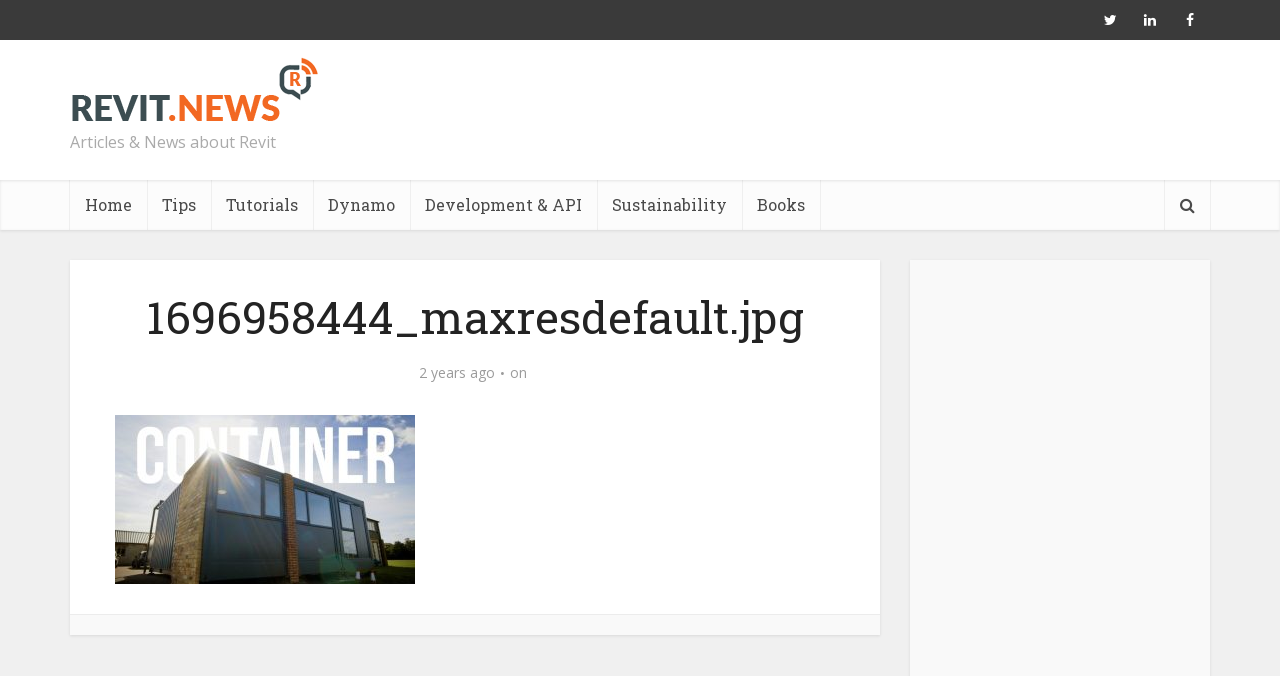

--- FILE ---
content_type: text/html; charset=utf-8
request_url: https://www.google.com/recaptcha/api2/aframe
body_size: 259
content:
<!DOCTYPE HTML><html><head><meta http-equiv="content-type" content="text/html; charset=UTF-8"></head><body><script nonce="ca2ZXH8qK9RqDVhS8oGeNA">/** Anti-fraud and anti-abuse applications only. See google.com/recaptcha */ try{var clients={'sodar':'https://pagead2.googlesyndication.com/pagead/sodar?'};window.addEventListener("message",function(a){try{if(a.source===window.parent){var b=JSON.parse(a.data);var c=clients[b['id']];if(c){var d=document.createElement('img');d.src=c+b['params']+'&rc='+(localStorage.getItem("rc::a")?sessionStorage.getItem("rc::b"):"");window.document.body.appendChild(d);sessionStorage.setItem("rc::e",parseInt(sessionStorage.getItem("rc::e")||0)+1);localStorage.setItem("rc::h",'1769352431951');}}}catch(b){}});window.parent.postMessage("_grecaptcha_ready", "*");}catch(b){}</script></body></html>